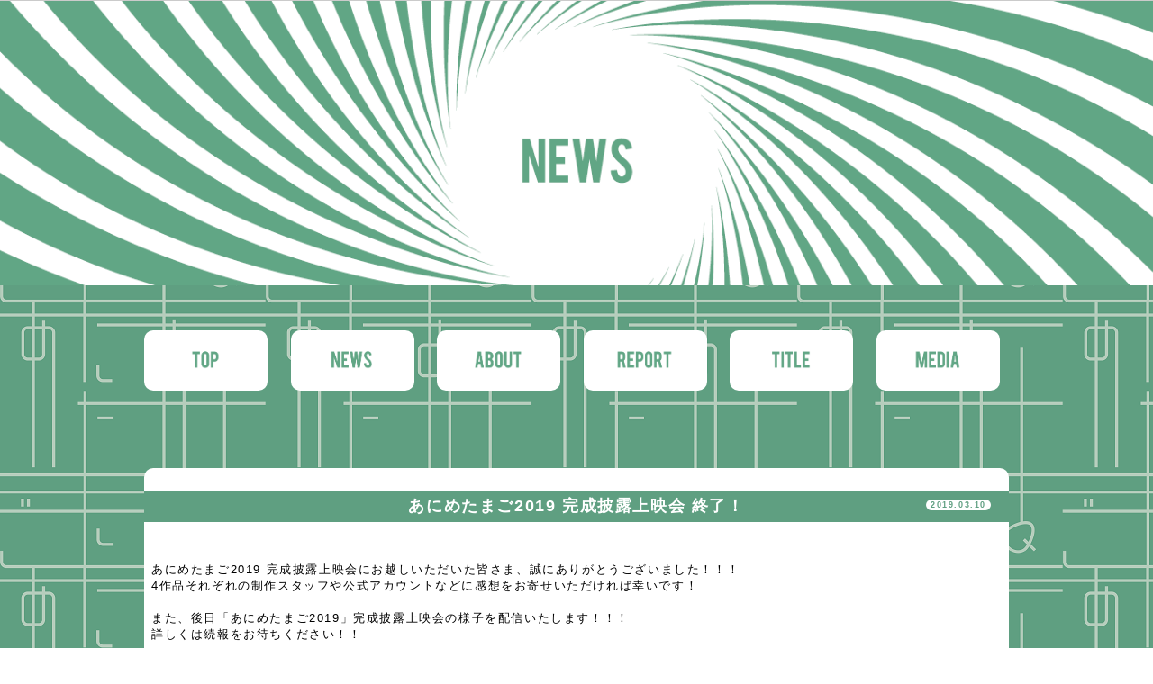

--- FILE ---
content_type: text/html; charset=UTF-8
request_url: https://animetamago.jp/2019/news.php?id=54
body_size: 2133
content:
<html>
<meta http-equiv="Content-Type" content="text/html; charset=UTF-8"> 
<meta name="viewport" content="width=device-width, initial-scale=1.0, maximum-scale=1.0, minimum-scale=1.0">

<head>
   <title>あにめたまご2019</title>
   <script type="text/javascript" src="//ajax.googleapis.com/ajax/libs/jquery/1.11.1/jquery.min.js"></script>
   <link rel="stylesheet" type="text/css" href="css/slider-pro.css"/ >
   <script src="js/jquery.sliderPro.min.js"></script>
   <link rel="stylesheet" type="text/css" href="css/at2019.css"/ media="screen and (min-width:765px)" >
   <link rel="stylesheet" type="text/css" href="css/at2019_sp.css"/ media="screen and (max-width:764px)" >

   <script type="text/javascript">
   $( document ).ready(function() {
      // スライダー
      //SPサイドナビ
      $(function() {
         $('#hum').on('click',function(){
             $('.menu-trigger').toggleClass('active');
             if($('#graypanel').is(':hidden')){
                $('#graypanel').fadeIn('fast');
                $('#navi').fadeIn('fast');
                $('html').css({overflow:'hidden'});
             }else{
                $('#graypanel').fadeOut('fast');
                $('#navi').fadeOut('fast');
                $('html').css({overflow:'scroll'});
             }
         });
       });
   });

   //レスポンシブルの切り替えでリロード
    var timer = 0;
    var currentWidth = window.innerWidth;
    $(window).resize(function(){
        if (currentWidth == window.innerWidth) {
            return;
        }
        if (timer > 0) {
            clearTimeout(timer);
        }
        timer = setTimeout(function () {
            //location.reload();
        }, 200);
    });
   </script>

<style>
.news_content {
	padding: 8px;
}

.width-100 {
	width: 100%;
}
</style>

</head>
<body>
<div id="waku">
<div id="graypanel" class="pc_none"></div>
   
   <div id="header">
      <div id="hum">
         <a class="menu-trigger pc_none" href="#">
           <span></span>
           <span></span>
           <span></span>
         </a>
      </div>
      <img src="images/header_news.png">
   </div><!-- /sp_header -->
   
   <div id="main">
      <div id="navi">
     <ul>
        <li><a href="index.php"><img src="images/menu_top.png"></a></li>
        <li><a href="news_list.php"><img src="images/menu_news.png"></a></li>
        <li><a href="about.php?t=0"><img src="images/menu_about.png"></a></li>
        <li><a href="report.php"><img src="images/menu_report.png"></a></li>
        <li><a href="index.php#top_images"><img src="images/menu_title.png"></a></li>
        <li><a href="about.php?t=1"><img src="images/menu_media.png"></a></li>
     </ul>
     <div class="clear"></div>
</div><!-- /navi -->
      <div id="news_contents">
         <div class="news_contents_box">
            <div class="contents_title">
               あにめたまご2019 完成披露上映会 終了！
               <div class="contents_day">2019.03.10</div>
            </div>
	    <div class="news_content">
	    	<div style=""><span style="font-family: Arial, Verdana; font-size: small;"><br></span></div><div style=""><span style="font-family: Arial, Verdana; font-size: small;"><br></span></div><div style=""><span style="font-family: Arial, Verdana; font-size: small;">あにめたまご2019 完成披露上映会にお越しいただいた皆さま、誠にありがとうございました！！！</span></div><div style=""><span style="font-family: Arial, Verdana; font-size: small;">4作品それぞれの制作スタッフや公式アカウントなどに感想をお寄せいただければ幸いです！</span></div><div style=""><span style="font-family: Arial, Verdana; font-size: small;"><br></span></div><div style=""><span style="font-family: Arial, Verdana; font-size: small;">また、後日「あにめたまご2019」完成披露上映会の様子を配信いたします！！！</span></div><div style=""><span style="font-family: Arial, Verdana; font-size: small;">詳しくは続報をお待ちください！！</span></div><div style=""><span style="font-family: Arial, Verdana; font-size: small;"><br></span></div><div style=""><span style="font-family: Arial, Verdana; font-size: small;">「あにめたまご2019」を今後もよろしくお願いいたします。</span></div>
	    </div>
         </div>
      </div><!-- /news_contents -->

   </div><!-- /main -->

   <div id="news_footer">
   	   	<div class="logo_news"><a href="news_list.php"><img src="images/news_logo.png"></a></div>
	   		<div id="next_news"><a href="news.php?id=53"><img src="images/icon_right.png"></a></div>
	   </div>

<div id="sponsor_p">
	<div class="copy">文化庁 委託事業<br/>平成30年度 若手アニメーター等人材育成事業</div>
      	<div class="sponsor_step">
       		<a href="http://www.bunka.go.jp/"><img src="img/bunkachou2.png" width="120px"></a>
       		<a href="http://aja.gr.jp/"><img src="images/sponsor/aja_logo.png" width="120px"></a>
      	</div>
</div><!-- /sponsor -->
<div id="footer">
      <div class="copy">&copy; The Association of Japanese Animations (AJA). All Rights Reserved.
</div></div><!-- /waku -->


<script type="text/javascript">
  (function(i,s,o,g,r,a,m){i['GoogleAnalyticsObject']=r;i[r]=i[r]||function(){
  (i[r].q=i[r].q||[]).push(arguments)},i[r].l=1*new Date();a=s.createElement(o),
  m=s.getElementsByTagName(o)[0];a.async=1;a.src=g;m.parentNode.insertBefore(a,m)
  })(window,document,'script','https://www.google-analytics.com/analytics.js','ga');

  ga('create', 'UA-63859488-1', 'auto');
  ga('send', 'pageview');

</script>


</body>
</html>

--- FILE ---
content_type: text/css
request_url: https://animetamago.jp/2019/css/at2019.css
body_size: 1601
content:
body{
   margin: 0;
   padding: 0;
   line-height: 1.4;
   font-family: Source-Regular,游ゴシック体, 'Yu Gothic', YuGothic, 'ヒラギノ角ゴシック Pro', 'Hiragino Kaku Gothic Pro', メイリオ, Meiryo, Osaka, 'ＭＳ Ｐゴシック', 'MS PGothic', sans-serif;
   letter-spacing: 0.1em;
   }
   
   a:link{
   cursor: pointer;
   cursor: hand;
   }

   a:hover img {
   opacity: 0.7;
   }

.clear{
clear: both;
}


.pc_none{
display: none;
}


#waku{
width: 100%;
}


#header{
position: relative;
overflow: hidden;
}


   #header img{
   width: 100%;
   }
   
   
   #twitter_btn{
   position: absolute;
   top: 25px;
   right: 70px;
   }
   
   
   #twitter_box{
   position: absolute;
   top: 70px;
   right: 70px;
   }
   
   
   #twitter_box a{
   }


#main{
background-image: url("../images/back_2019.png");
width: 100%;
}


#navi{
width: 960px;
margin: 0 auto;
}


   #navi ul{
   margin: 0 auto;
   padding: 50px 0 30px 0;
   }
   
   
   #navi ul li{
   display: inline-block;
   width: 137px;
   margin-right: 20px;
   background-color: #fff;
   border-radius: 10px;
   -webkit-border-radius: 10px;
   -moz-border-radius: 10px;
   }
   
   
   #navi ul li:last-child{
   margin: 0;
   }
   
   
   #navi ul li a{
   display: block;
   }
   
   
   #navi ul li a img{
   width: 80%;
   margin-left: 13px;
   }


#top_space{
width: 960px;
margin: 30px auto 50px auto;
}


   #top_slider{
   float: left;
   width: 600px;
   }
   
   
   #top_movie{
   float: right;
   width: 300px;
   }
   
   
      #top_movie iframe{
      margin-bottom: 30px;
      }


#top_images{
width: 960px;
margin: 0 auto;
}


   #top_images ul{
   padding: 0;
   }
   
   
   #top_images ul li{
   display: inline-block;
   background-color: #fff;
   width: 220px;
   margin-right: 19px;
   }
   
   
   #top_images ul li:last-child{
   margin: 0;
   }
   
   
   .top_images_contents{
   padding: 10px;
   width: 200px;
   }
   
   
   .top_images_contents img{
   width: 100%;
   height: 260px;
   }
   
   
   .top_images_title{
   width: 99%;
   margin: 0 1% 10px 1%;
   text-align: center;
   }
   
   
   .top_images_title a{
   color: #000;
   text-decoration: none;
   font-size: 11px;
   }


#top_news{
width: 960px;
margin: 0 auto;
padding-bottom: 100px;
}


   #top_news_h{
   width: 700px;
   margin: 40px auto;
   }
   
   
   #top_news_h img{
   width: 100%;
   }
   
   
   #top_news ul{
   padding: 0;
   }
   
   
   #top_news ul li{
   position: relative;
   list-style-type: none;
   width: 960px;
   background-color: #fff;
   margin: 30px 0;
   }
   
   
   .top_news_left{
   width: 440px;
   float: left;
   padding: 20px;
   }
   
   
   .top_news_left img{
   width: 100%;
   }
   
   
   .top_news_right{
   width: 440px;
   float: right;
   margin: 0 20px;
   }
   
   
   .top_news_title{
   width: 440px;
   text-align: center;
   font-size: 40px;
   font-weight: bold;
   margin: 30px 0;
   }
   
   
   .top_news_sentence{
   width: 440px;
   font-size: 18px;
   font-weight: bold;
   word-break: break-all;
   }
   
   
   .top_news_sentence a{
   display: inline;
   }


#years{
width: 990px;
margin: 0 auto;
padding-bottom: 50px;
}


   #years ul{
   margin: 0 auto;
   padding: 50px 0 30px 0;
   }
   
   
   #years ul li{
   display: inline-block;
   width: 96px;
   margin-right: 20px;
   }
   
   
   #years ul li:last-child{
   margin: 0;
   }
   
   
   #years ul li a{
   display: block;
   }
   
   
   #years ul li a img{
   width: 100%;
   margin-left: 13px;
   }


#sponsor{
width: 100%;
background-color: #fff;
height: 500px;
padding: 30px 0 80px 0;
font-size: 13px;
}


   .sponsor_step{
   text-align: center;
   margin: 20px 0;
   }
   
   
   .sponsor_step a{
   display: inline-block;
   width: 120px;
   margin: 0 10px ;
   }
   
   
   .sponsor_step a img{
   width: 100%;
   }
   
   
   #sponsor_navi{
   text-align: center;
   margin: 30px 0;
   }
   
   
   #sponsor_navi ul{
   padding: 0;
   }
   
   
   #sponsor_navi ul li{
   display: inline-block;
   margin: 0 5px;
   }
   
   
   #sponsor_navi ul li a{
   color: #000;
   }


#news_box{
width: 960px;
margin: 0 auto;
padding: 50px 0;
}


   #news_box ul{
   padding: 0;
   }
   
   
   #news_box ul li{
   display: inline-block;
   width: 22%;
   height: auto;
   padding-bottom: 16px;
   vertical-align: top;
   margin: 10px 1%;
   list-style-type: none;
   background-color: #FFF;
   border-radius: 10px;
   -webkit-border-radius: 10px;
   -moz-border-radius: 10px;
   }
   
   
   .news_title{
   width: 100%;
   background-color: #5f9f81;
   text-align: center;
   margin: 15px 0 10px 0;
   padding: 5px 0;
   color: #fff;
   font-size: 13px;
   font-weight: bold;
   min-height: 44px;
   }
   
   
   .news_title a{
   display: block;color: #fff;
   text-decoration: none;
   }
   
   
   
   .news_image{
   width: 90%;
   margin: 0 auto;
   }
   
   
      .news_image img{
      width: 100%;
      }
   
   
   .news_day{
   width: 40%;
   background-color: #5f9f81;
   text-align: center;
   margin: 20px auto 0 auto;
   color: #fff;
   font-size: 8px;
   font-weight: bold;
   border-radius: 10px;
   -webkit-border-radius: 10px;
   -moz-border-radius: 10px;
   }


#news_contents{
width: 960px;
margin: 0 auto;
padding: 50px 0 150px 0;
}


   .news_contents_box{
   width: 100%;
   min-height: 700px;
   padding-top: 25px;
   background-color: #fff;
   border-radius: 10px;
   -webkit-border-radius: 10px;
   -moz-border-radius: 10px;
   }
   
   
   .contents_title{
   position: relative;
   width: 100%;
   background-color: #5f9f81;
   text-align: center;
   padding: 5px 0;
   color: #fff;
   font-size: 18px;
   font-weight: bold;
   }
   
   
   .contents_day{
   position: absolute;
   top: 10px;
   right: 20px;
   background-color: #fff;
   color: #5f9f81;
   font-size: 9px;
   border-radius: 10px;
   -webkit-border-radius: 10px;
   -moz-border-radius: 10px;
   padding: 0 5px;
   
   }


#footer{
width: 100%;
background-image: url("../images/back_2019.png");
padding-top: 30px;
padding-bottom: 100px;
}


   .copy{
   text-align: center;
   font-weight: bold;
   margin: 5px 0;
   }


#news_footer{
position: relative;
width: 100%;
height: 100px;
background-color: #fff;
}


   #prev_news{
   position: absolute;
   top: 15%;
   left: 20px;
   height: 70%;
   }
   
   
      #prev_news img{
      height: 100%;
      }
   
   
   .logo_news{
   text-align: center;
   padding-top: 30px;
   height: 50%;
   }
   
   
      .logo_news img{
      height: 100%;
      }
   
   
   #next_news{
   position: absolute;
   top: 15%;
   right: 20px;
   height: 70%;
   }
   
   
      #next_news img{
      height: 100%;
      }

	// 以下児玉追加---------------
	#sponsor_p {
		height:166px !important;
	}



--- FILE ---
content_type: text/css
request_url: https://animetamago.jp/2019/css/at2019_sp.css
body_size: 1786
content:
body{
   margin: 0;
   padding: 0;
   line-height: 1.4;
   font-family: Source-Regular,游ゴシック体, 'Yu Gothic', YuGothic, 'ヒラギノ角ゴシック Pro', 'Hiragino Kaku Gothic Pro', メイリオ, Meiryo, Osaka, 'ＭＳ Ｐゴシック', 'MS PGothic', sans-serif;
   letter-spacing: 0.1em;
   }
   
   a:link{
   cursor: pointer;
   cursor: hand;
   }

.clear{
clear: both;
}


.sp_none{
display: none;
}


#waku{
width: 100%;
}


   #graypanel{
   background: #F2F2F2;
   opacity: 0.5;
   width: 100%;
   height: 100%;
   top: 0;
   left: 0;
   position: fixed;
   display: none;
   z-index: 900;
   }


#header{
position: relative;
}


   #header img{
   width: 100%;
   }
   
   
   #twitter_btn{
   position: absolute;
   top: 28vw;
   right: 5vw;
   }
   
   
   #twitter_box{
   }
   
   
   #sp_header{
   position: relative;
   }
   
   
   #sp_header img{
   width: 100%;
   }
   
   
   #sp_facebook_btn{
   position: absolute;
   width: 10vw;
   top: 4vw;
   left: 38vw;
   }
   
   
   #sp_facebook_btn img{
   width: 100%;
   }
   
   
   #sp_twitter_btn{
   position: absolute;
   width: 10vw;
   top: 4vw;
   left: 50vw;
   }
   
   
   #sp_twitter_btn img{
   width: 100%;
   }
   
   
   #hum{
   z-index: 10000;
   position: absolute;
   top: 4vw;
   right: 5vw;
   }
   
   
      .menu-trigger,
      .menu-trigger span {
      display: inline-block;
      transition: all .4s;
      box-sizing: border-box;
      }
      
      
      .menu-trigger {
      position: relative;
      width: 40px;
      height: 34px;
      }
      
      
      .menu-trigger span {
      position: absolute;
      left: 0;
      width: 100%;
      height: 4px;
      background-color: #000;
      border-radius: 4px;
      }
      
      
      .menu-trigger span:nth-of-type(1) {
      top: 0;
      }
      
      
      .menu-trigger span:nth-of-type(2) {
      top: 15px;
      }
      
      
      .menu-trigger span:nth-of-type(3) {
      bottom: 0;
      }
      
      
      .menu-trigger.active span:nth-of-type(1) {
      -webkit-transform: translateY(15px) rotate(-315deg);
      transform: translateY(15px) rotate(-315deg);
      }
      
      
      .menu-trigger.active span:nth-of-type(2) {
      opacity: 0;
      }
      
      
      .menu-trigger.active span:nth-of-type(3) {
      -webkit-transform: translateY(-15px) rotate(315deg);
      transform: translateY(-15px) rotate(315deg);
      }


#main{
background-image: url("../images/back_2019.png");
width: 100%;
}


#navi{
display: none;
position: absolute;
top: 0;
z-index: 9999;
width: 100%;
margin: 0 auto 0 auto;
padding: 25vw 0 10vw 0;
background-image: url("../images/back_2019.png");
}


   #navi ul{
   padding: 0;
   margin: 0 auto;
   }
   
   
   #navi ul li{
   display: inline-block;
   width: 46%;
   margin: 0 0 3vw 2%;
   background-color: #fff;
   border-radius: 10px;
   -webkit-border-radius: 10px;
   -moz-border-radius: 10px;
   }
   
   
   #navi ul li a{
   display: block;
   }
   
   
   #navi ul li a img{
   width: 80%;
   margin-left: 13px;
   }


#top_space{
width: 90%;
margin: 0 5%;
}


   #top_slider{
   width: 100%;
   padding: 5vw 0;
   }
   
   
   #top_movie{
   width: 100%;
   }
   
   
      #top_movie iframe{
      width: 100%;
      margin-bottom: 10vw;
      }


#top_images{
width: 90%;
margin: 0 5%;
}


   #top_images ul{
   padding: 0;
   width: 100%;
   }
   
   
   #top_images ul li{
   display: inline-block;
   background-color: #fff;
   width: 100%;
   margin-bottom: 8vw;
   }
   
   
   .top_images_contents{
   margin: 3vw 5% 3vw 5%;
   width: 90%;
   }
   
   
   .top_images_contents img{
   width: 100%;
   }
   
   
   .top_images_title{
   width: 90%;
   margin: 0 5% 3vw 5%;
   text-align: center;
   }
   
   
   .top_images_title a{
   color: #000;
   text-decoration: none;
   font-size: 3.0vw;
   }


#top_news{
width: 100%;
margin: 0 auto;
padding-bottom: 100px;
}


   #top_news_h{
   width: 90%;
   margin: 10vw 5%;
   }
   
   
   #top_news_h img{
   width: 100%;
   }
   
   
   #top_news ul{
   padding: 0;
   }
   
   
   #top_news ul li{
   position: relative;
   list-style-type: none;
   width: 90%;
   background-color: #fff;
   margin: 15vw 5%;
   }
   
   
   .top_news_left{
   width: 90%;
   padding: 5vw 5% 0 5%;
   }
   
   
   .top_news_left img{
   width: 100%;
   }
   
   
   .top_news_right{
   width: 90%;
   margin: 0 5%;
   }
   
   
   .top_news_title{
   width: 100%;
   text-align: center;
   font-size: 7vw;
   font-weight: bold;
   margin: 2vw 0;
   }
   
   
   .top_news_sentence{
   width: 100%;
   font-size: 3.0vw;
   font-weight: bold;
   word-break: break-all;
   padding-bottom: 5vw;
   }
   
   
   .top_news_sentence a{
   display: inline;
   }


#years{
width: 90%;
margin: 0 5%;
padding-bottom: 50px;
}


   #years ul{
   padding: 0;
   margin: 0 auto;
   }
   
   
   #years ul li{
   display: inline-block;
   width: 40%;
   margin: 0 2%;
   }
   
   
   #years ul li a{
   display: block;
   }
   
   
   #years ul li a img{
   width: 100%;
   }


#sponsor{
width: 100%;
background-color: #fff;
padding: 8vw 0 15vw 0;
font-size: 5.0vw;
}


   .sponsor_step{
   text-align: center;
   margin: 5vw 0 8vw 0;
   }
   
   
   .sponsor_step a{
   display: inline-block;
   width: 28%;
   margin: 0 1% ;
   }
   
   
   .sponsor_step a img{
   width: 100%;
   }
   
   
   #sponsor_navi{
   text-align: center;
   margin: 10vw 0;
   font-size: 2.0vw;
   }
   
   
   #sponsor_navi ul{
   padding: 0;
   }
   
   
   #sponsor_navi ul li{
   display: inline-block;
   margin: 0 5px;
   }
   
   
   #sponsor_navi ul li a{
   color: #000;
   }


#news_box{
width: 100%;
margin: 0 auto;
padding: 5vw 0;
}


   #news_box ul{
   padding: 0;
   }
   
   
   #news_box ul li{
   display: inline-block;
   width: 90%;
   height: 100vw;
   margin: 3vw 5%;
   list-style-type: none;
   background-color: #FFF;
   border-radius: 10px;
   -webkit-border-radius: 10px;
   -moz-border-radius: 10px;
   }
   
   
   .news_title{
   width: 100%;
   background-color: #5f9f81;
   text-align: center;
   margin: 6vw 0 5vw 0;
   padding: 1.5vw 0;
   color: #fff;
   font-size: 5vw;
   font-weight: bold;
   }
   
   
   .news_title a{
   display: block;color: #fff;
   text-decoration: none;
   }
   
   
   
   .news_image{
   width: 90%;
   margin: 0 auto;
   }
   
   
      .news_image img{
      width: 100%;
      }
   
   
   .news_day{
   width: 30%;
   background-color: #5f9f81;
   text-align: center;
   margin: 6vw auto 0 auto;
   color: #fff;
   font-size: 2.5vw;
   font-weight: bold;
   border-radius: 10px;
   -webkit-border-radius: 10px;
   -moz-border-radius: 10px;
   }


#news_contents{
width: 100%;
margin: 0 auto;
padding: 10vw 0 30vw 0;
}


   .news_contents_box{
   width: 90%;
   min-height: 150vw;
   margin: 0 5%;
   padding-top: 6vw;
   background-color: #fff;
   border-radius: 10px;
   -webkit-border-radius: 10px;
   -moz-border-radius: 10px;
   }
   
   
   .contents_title{
   width: 100%;
   background-color: #5f9f81;
   text-align: center;
   padding: 2vw 0;
   color: #fff;
   font-size: 5vw;
   font-weight: bold;
   }
   
   
   .contents_day{
   display: block;
   width: 35%;
   background-color: #fff;
   color: #5f9f81;
   font-size: 2vw;
   border-radius: 10px;
   -webkit-border-radius: 10px;
   -moz-border-radius: 10px;
   margin: 2vw auto 0 auto;
   padding: 0 2vw;
   }


#footer{
width: 100%;
background-image: url("../images/back_2019.png");
padding-top: 5vw;
padding-bottom: 10vw;
font-size: 2.0vw;
}


   .copy{
   text-align: center;
   font-weight: bold;
   margin: 2.0vw 0;
   }


#news_footer{
position: relative;
width: 100%;
height: 20vw;
background-color: #fff;
}


   #prev_news{
   position: absolute;
   top: 15%;
   left: 5vw;
   height: 70%;
   }
   
   
      #prev_news img{
      height: 100%;
      }
   
   
   .logo_news{
   text-align: center;
   padding-top: 5vw;
   height: 50%;
   }
   
   
      .logo_news img{
      height: 100%;
      }
   
   
   #next_news{
   position: absolute;
   top: 15%;
   right: 5vw;
   height: 70%;
   }
   
   
      #next_news img{
      height: 100%;
      }




--- FILE ---
content_type: text/plain
request_url: https://www.google-analytics.com/j/collect?v=1&_v=j102&a=1871126989&t=pageview&_s=1&dl=https%3A%2F%2Fanimetamago.jp%2F2019%2Fnews.php%3Fid%3D54&ul=en-us%40posix&dt=%E3%81%82%E3%81%AB%E3%82%81%E3%81%9F%E3%81%BE%E3%81%942019&sr=1280x720&vp=1280x720&_u=IEBAAEABAAAAACAAI~&jid=2111482305&gjid=1816372987&cid=1945905074.1767985941&tid=UA-63859488-1&_gid=2071832205.1767985941&_r=1&_slc=1&z=257805292
body_size: -450
content:
2,cG-M7GJXF4B9C